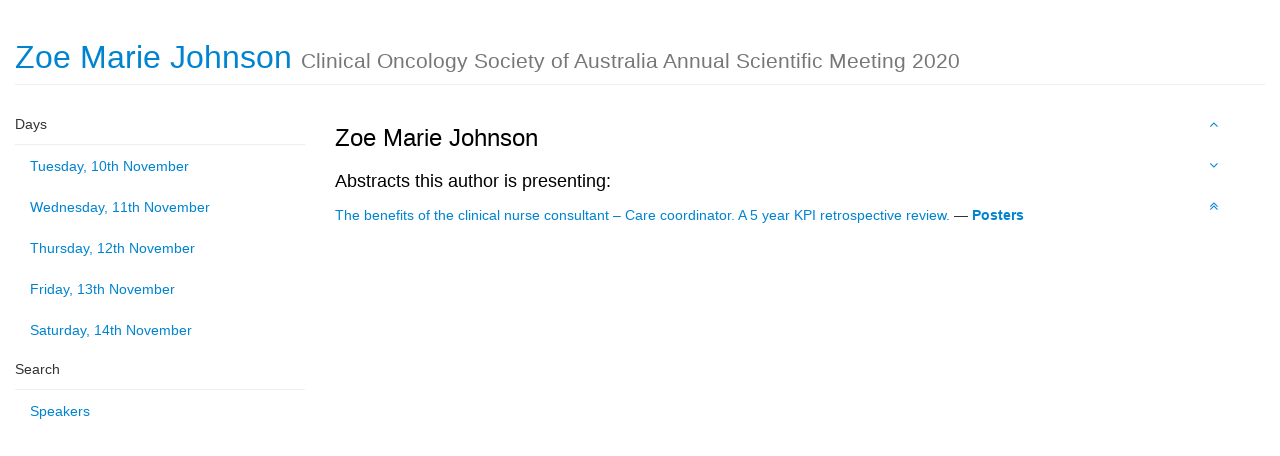

--- FILE ---
content_type: text/html; charset=utf-8
request_url: https://cosa-2020.p.asnevents.com.au/speaker/351392
body_size: 1882
content:
<!DOCTYPE html>
<html class='program'>
  <head>
    <meta http-equiv="Content-Type" content="text/html; charset=utf-8" />
    <meta name="csrf_token" content='MTc2ODg0OTIzNFp6bVc4blVCSXdZUnVBS1dSNk1maEptaG5CUWVicVM1'/>
    <meta name="viewport" content="width=device-width, initial-scale=1, user-scalable=0">
    <meta name="apple-mobile-web-app-capable" content="yes">

            
          
                  
            <script type="text/javascript" src="/script/jquery/jquery.min.js?m=1756372773"></script>
<script type="text/javascript" src="/script/lib/bootstrap.js?m=1756372773"></script>
<script type="text/javascript" src="/script/program.js?m=1756372773"></script>
<link rel="stylesheet" type="text/css" href="/build/css/themes/blue-theme.css?m=1756372773" />
<link rel="stylesheet" type="text/css" href="/build/css/font-awesome-4.3.0/scss/font-awesome.css?m=1756372773" />

    

    <title>Zoe Marie Johnson &mdash; ASN Events</title>
  </head>

  <body data-spy="scroll" data-target='#program-spy'>
    <div class='container-fluid'>
      <div class='row'>
        <div class='col-xs-12'>
          <h1 id='top' class='page-header'>Zoe Marie Johnson <small>Clinical Oncology Society of Australia Annual Scientific Meeting 2020</small></h1>
        </div>
      </div>
      <div class='row'>
        <div class='col-xs-11 col-sm-3'>
          <div data-spy='affix' data-offset-top="73" id='program-nav' class="nav nav-pills nav-stacked">
  <ul id='nav-days' class='nav nav-pills nav-stacked'>
    <li class='list-heading'>Days</li>
          <li class='' >
        <a href='/days/2020-11-10'>Tuesday, 10th November</a>
      </li>
          <li class='' >
        <a href='/days/2020-11-11'>Wednesday, 11th November</a>
      </li>
          <li class='' >
        <a href='/days/2020-11-12'>Thursday, 12th November</a>
      </li>
          <li class='' >
        <a href='/days/2020-11-13'>Friday, 13th November</a>
      </li>
          <li class='' >
        <a href='/days/2020-11-14'>Saturday, 14th November</a>
      </li>
      </ul>

  
  <ul id='nav-search' class='nav nav-pills nav-stacked'>
    <li class='list-heading'>Search</li>
    <li><a href='/speakers'>Speakers</a></li>
  </ul>
</div>
        </div>
        <div id='program-body' class='col-xs-11 col-sm-8'>
            <div class='clearfix'>
    <h3>Zoe Marie Johnson</h3>
    <div class='col-md-3 col-sm-6 col-xs-12'>
          </div>
      </div>

  <h4>Abstracts this author is presenting:</h4>
  <ul class='abstract-list no-list-style'>
                <li>
        <a href='/days/2020-11-11/abstract/71135' >The benefits of the clinical nurse consultant – Care coordinator. A 5 year KPI retrospective review.</a> 
        &mdash;
        <a href='/days/2020-11-11#session_16761' ><strong>Posters</strong></a>      </li>
      </ul>
        </div>
        <div class='col-xs-1'>
          <ul data-spy='affix' data-offset-top="73" id='program-spy' class="nav nav-pills nav-stacked">
  <li><a id="previous"><i class='fa fa-angle-up ' ></i></a></li>
  <li><a id="next"><i class='fa fa-angle-down ' ></i></a></li>
  <li><a href="#"><i class='fa fa-angle-double-up ' ></i></a></li>
</ul
        </div>
      </div>
    </div>
    <div class='row'>
      <div class='container footer'>

      </div>
    </div>
  </body>
</html>
